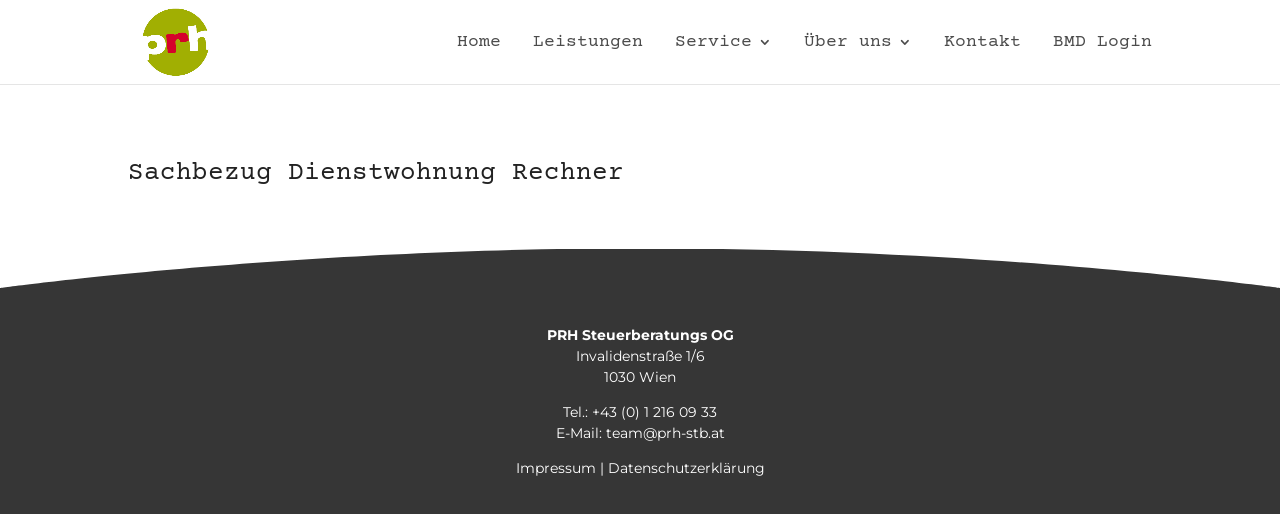

--- FILE ---
content_type: text/css; charset=utf-8
request_url: https://www.prh-stb.at/wp-content/cache/min/1/wp-content/themes/prh/style.css?ver=1737742725
body_size: 994
content:
@font-face{font-display:swap;font-family:'Montserrat';font-style:normal;font-weight:300;src:local(''),url(../../../../../../themes/prh/fonts/montserrat-v25-latin-300.woff2) format('woff2'),url(../../../../../../themes/prh/fonts/montserrat-v25-latin-300.woff) format('woff')}@font-face{font-display:swap;font-family:'Montserrat';font-style:normal;font-weight:500;src:local(''),url(../../../../../../themes/prh/fonts/montserrat-v25-latin-500.woff2) format('woff2'),url(../../../../../../themes/prh/fonts/montserrat-v25-latin-500.woff) format('woff')}@font-face{font-display:swap;font-family:'Montserrat';font-style:normal;font-weight:400;src:local(''),url(../../../../../../themes/prh/fonts/montserrat-v25-latin-regular.woff2) format('woff2'),url(../../../../../../themes/prh/fonts/montserrat-v25-latin-regular.woff) format('woff')}@font-face{font-display:swap;font-family:'Montserrat';font-style:normal;font-weight:600;src:local(''),url(../../../../../../themes/prh/fonts/montserrat-v25-latin-600.woff2) format('woff2'),url(../../../../../../themes/prh/fonts/montserrat-v25-latin-600.woff) format('woff')}@font-face{font-display:swap;font-family:'Montserrat';font-style:normal;font-weight:700;src:local(''),url(../../../../../../themes/prh/fonts/montserrat-v25-latin-700.woff2) format('woff2'),url(../../../../../../themes/prh/fonts/montserrat-v25-latin-700.woff) format('woff')}@font-face{font-display:swap;font-family:'Courier Prime';font-style:normal;font-weight:400;src:local(''),url(../../../../../../themes/prh/fonts/courier-prime-v7-latin-regular.woff2) format('woff2'),url(../../../../../../themes/prh/fonts/courier-prime-v7-latin-regular.woff) format('woff')}@font-face{font-display:swap;font-family:'Courier Prime';font-style:italic;font-weight:400;src:local(''),url(../../../../../../themes/prh/fonts/courier-prime-v7-latin-italic.woff2) format('woff2'),url(../../../../../../themes/prh/fonts/courier-prime-v7-latin-italic.woff) format('woff')}@font-face{font-display:swap;font-family:'Courier Prime';font-style:normal;font-weight:700;src:local(''),url(../../../../../../themes/prh/fonts/courier-prime-v7-latin-700.woff2) format('woff2'),url(../../../../../../themes/prh/fonts/courier-prime-v7-latin-700.woff) format('woff')}@font-face{font-display:swap;font-family:'Courier Prime';font-style:italic;font-weight:700;src:local(''),url(../../../../../../themes/prh/fonts/courier-prime-v7-latin-700italic.woff2) format('woff2'),url(../../../../../../themes/prh/fonts/courier-prime-v7-latin-700italic.woff) format('woff')}body,p{font-weight:400!important}span.mobile_menu_bar:before{color:#a1af02}.et_mobile_menu{border-top:3px solid #d5022b}.et_pb_blog_grid .post{box-shadow:0 15px 25px -10px rgba(0,0,0,.05);transition:ease .5s}.et_pb_blog_grid .post:hover{box-shadow:0 15px 25px -10px rgba(0,0,0,.15)}.et_pb_blog_grid .post-content p{line-height:1.7em!important}#et-top-navigation{font-weight:300!important}#top-menu li a:hover::first-letter{color:#d5022b}.nf-form-content button,.nf-form-content input[type="button"],.nf-form-content input[type="submit"]{background:#a1af02!important;color:#fff!important;cursor:pointer}.nf-form-content button:hover,.nf-form-content input[type="button"]:hover,.nf-form-content input[type="submit"]:hover{background:#d6022c!important;color:#fff!important}#page-online-rechner .et_pb_button{width:100%}#online-rechner #footer{background:none}#online-rechner H1{display:none}#online-rechner caption{font-size:1.5em;font-weight:700;margin-top:30px;margin-bottom:15px;text-align:left}#online-rechner input.text,#online-rechner input.title,#online-rechner input[type="email"],#online-rechner input[type="password"],#online-rechner input[type="tel"],#online-rechner input[type="text"],#online-rechner select,#online-rechner textarea{padding:8px;border:1px solid #bbb;color:#4e4e4e;background-color:#fff;font-size:inherit}#online-rechner #btn_Berechnen,#online-rechner #btn_Drucken,#online-rechner #btn_Help{background:#a1af02;border:none;font-size:16px;color:#fff;letter-spacing:0;text-transform:normal;padding:10px 15px;cursor:pointer}#online-rechner #btn_Berechnen:hover,#online-rechner #btn_Drucken:hover,#online-rechner #btn_Help:hover{background:#d5022b}#online-rechner .button-area{margin-top:20px}#online-rechner .textbox-column{font-weight:700}#online-rechner .input-row-close{margin-bottom:20px}#lnk_Dienstnehmer,#lnk_Dienstgeber{background:rgba(0,0,0,.1) none repeat scroll 0 0;border:0 solid #fff;border-radius:3px;box-shadow:none;color:rgba(0,0,0,.6);cursor:pointer;display:inline-block;font-family:inherit;font-size:inherit;font-weight:600;line-height:normal;outline:medium none;padding:10px 12px;text-shadow:none;text-transform:uppercase;transition:all 0.3s ease 0s;margin-top:20px}#lnk_Dienstnehmer:hover,#lnk_Dienstgeber:hover{background:rgba(0,0,0,.2) none repeat scroll 0 0;color:rgba(0,0,0,.75);text-shadow:none}#online-rechner #disclaimer{font-size:85%;margin-top:25px;text-align:left}#HilfePanel{background:#fff;padding:25px;box-shadow:0 0 11px #ddd;font-size:85%}